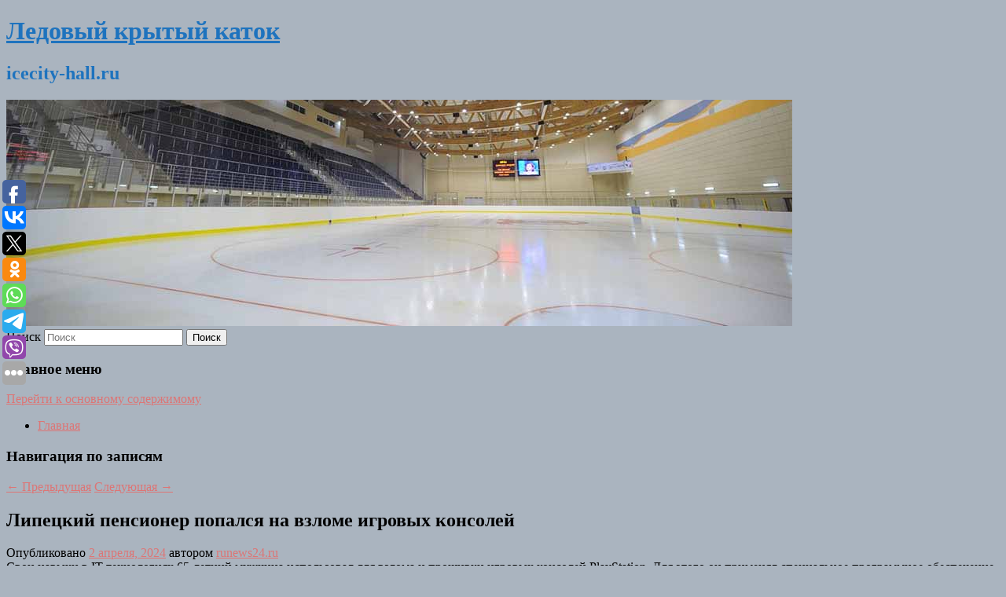

--- FILE ---
content_type: text/html; charset=UTF-8
request_url: https://icecity-hall.ru/lipeckij-pensioner-popalsya-na-vzlome-igrovyx-konsolej/
body_size: 10469
content:
<!DOCTYPE html>
<!--[if IE 6]>
<html id="ie6" lang="ru-RU">
<![endif]-->
<!--[if IE 7]>
<html id="ie7" lang="ru-RU">
<![endif]-->
<!--[if IE 8]>
<html id="ie8" lang="ru-RU">
<![endif]-->
<!--[if !(IE 6) & !(IE 7) & !(IE 8)]><!-->
<html lang="ru-RU">
<!--<![endif]-->
<head>
<meta charset="UTF-8" />
<meta name="viewport" content="width=device-width" />
<title>
Липецкий пенсионер попался на взломе игровых консолей | Ледовый крытый каток	</title>
<link rel="profile" href="http://gmpg.org/xfn/11" />
<link rel="stylesheet" type="text/css" media="all" href="https://icecity-hall.ru/wp-content/themes/twentyeleven/style.css" />
<link rel="pingback" href="https://icecity-hall.ru/xmlrpc.php">
<!--[if lt IE 9]>
<script src="https://icecity-hall.ru/wp-content/themes/twentyeleven/js/html5.js" type="text/javascript"></script>
<![endif]-->
<meta name='robots' content='max-image-preview:large' />
	<style>img:is([sizes="auto" i], [sizes^="auto," i]) { contain-intrinsic-size: 3000px 1500px }</style>
	<link rel="alternate" type="application/rss+xml" title="Ледовый крытый каток &raquo; Лента" href="https://icecity-hall.ru/feed/" />
<script type="text/javascript">
/* <![CDATA[ */
window._wpemojiSettings = {"baseUrl":"https:\/\/s.w.org\/images\/core\/emoji\/16.0.1\/72x72\/","ext":".png","svgUrl":"https:\/\/s.w.org\/images\/core\/emoji\/16.0.1\/svg\/","svgExt":".svg","source":{"concatemoji":"https:\/\/icecity-hall.ru\/wp-includes\/js\/wp-emoji-release.min.js?ver=6.8.3"}};
/*! This file is auto-generated */
!function(s,n){var o,i,e;function c(e){try{var t={supportTests:e,timestamp:(new Date).valueOf()};sessionStorage.setItem(o,JSON.stringify(t))}catch(e){}}function p(e,t,n){e.clearRect(0,0,e.canvas.width,e.canvas.height),e.fillText(t,0,0);var t=new Uint32Array(e.getImageData(0,0,e.canvas.width,e.canvas.height).data),a=(e.clearRect(0,0,e.canvas.width,e.canvas.height),e.fillText(n,0,0),new Uint32Array(e.getImageData(0,0,e.canvas.width,e.canvas.height).data));return t.every(function(e,t){return e===a[t]})}function u(e,t){e.clearRect(0,0,e.canvas.width,e.canvas.height),e.fillText(t,0,0);for(var n=e.getImageData(16,16,1,1),a=0;a<n.data.length;a++)if(0!==n.data[a])return!1;return!0}function f(e,t,n,a){switch(t){case"flag":return n(e,"\ud83c\udff3\ufe0f\u200d\u26a7\ufe0f","\ud83c\udff3\ufe0f\u200b\u26a7\ufe0f")?!1:!n(e,"\ud83c\udde8\ud83c\uddf6","\ud83c\udde8\u200b\ud83c\uddf6")&&!n(e,"\ud83c\udff4\udb40\udc67\udb40\udc62\udb40\udc65\udb40\udc6e\udb40\udc67\udb40\udc7f","\ud83c\udff4\u200b\udb40\udc67\u200b\udb40\udc62\u200b\udb40\udc65\u200b\udb40\udc6e\u200b\udb40\udc67\u200b\udb40\udc7f");case"emoji":return!a(e,"\ud83e\udedf")}return!1}function g(e,t,n,a){var r="undefined"!=typeof WorkerGlobalScope&&self instanceof WorkerGlobalScope?new OffscreenCanvas(300,150):s.createElement("canvas"),o=r.getContext("2d",{willReadFrequently:!0}),i=(o.textBaseline="top",o.font="600 32px Arial",{});return e.forEach(function(e){i[e]=t(o,e,n,a)}),i}function t(e){var t=s.createElement("script");t.src=e,t.defer=!0,s.head.appendChild(t)}"undefined"!=typeof Promise&&(o="wpEmojiSettingsSupports",i=["flag","emoji"],n.supports={everything:!0,everythingExceptFlag:!0},e=new Promise(function(e){s.addEventListener("DOMContentLoaded",e,{once:!0})}),new Promise(function(t){var n=function(){try{var e=JSON.parse(sessionStorage.getItem(o));if("object"==typeof e&&"number"==typeof e.timestamp&&(new Date).valueOf()<e.timestamp+604800&&"object"==typeof e.supportTests)return e.supportTests}catch(e){}return null}();if(!n){if("undefined"!=typeof Worker&&"undefined"!=typeof OffscreenCanvas&&"undefined"!=typeof URL&&URL.createObjectURL&&"undefined"!=typeof Blob)try{var e="postMessage("+g.toString()+"("+[JSON.stringify(i),f.toString(),p.toString(),u.toString()].join(",")+"));",a=new Blob([e],{type:"text/javascript"}),r=new Worker(URL.createObjectURL(a),{name:"wpTestEmojiSupports"});return void(r.onmessage=function(e){c(n=e.data),r.terminate(),t(n)})}catch(e){}c(n=g(i,f,p,u))}t(n)}).then(function(e){for(var t in e)n.supports[t]=e[t],n.supports.everything=n.supports.everything&&n.supports[t],"flag"!==t&&(n.supports.everythingExceptFlag=n.supports.everythingExceptFlag&&n.supports[t]);n.supports.everythingExceptFlag=n.supports.everythingExceptFlag&&!n.supports.flag,n.DOMReady=!1,n.readyCallback=function(){n.DOMReady=!0}}).then(function(){return e}).then(function(){var e;n.supports.everything||(n.readyCallback(),(e=n.source||{}).concatemoji?t(e.concatemoji):e.wpemoji&&e.twemoji&&(t(e.twemoji),t(e.wpemoji)))}))}((window,document),window._wpemojiSettings);
/* ]]> */
</script>
<style id='wp-emoji-styles-inline-css' type='text/css'>

	img.wp-smiley, img.emoji {
		display: inline !important;
		border: none !important;
		box-shadow: none !important;
		height: 1em !important;
		width: 1em !important;
		margin: 0 0.07em !important;
		vertical-align: -0.1em !important;
		background: none !important;
		padding: 0 !important;
	}
</style>
<link rel='stylesheet' id='wp-block-library-css' href='https://icecity-hall.ru/wp-includes/css/dist/block-library/style.min.css?ver=6.8.3' type='text/css' media='all' />
<style id='wp-block-library-theme-inline-css' type='text/css'>
.wp-block-audio :where(figcaption){color:#555;font-size:13px;text-align:center}.is-dark-theme .wp-block-audio :where(figcaption){color:#ffffffa6}.wp-block-audio{margin:0 0 1em}.wp-block-code{border:1px solid #ccc;border-radius:4px;font-family:Menlo,Consolas,monaco,monospace;padding:.8em 1em}.wp-block-embed :where(figcaption){color:#555;font-size:13px;text-align:center}.is-dark-theme .wp-block-embed :where(figcaption){color:#ffffffa6}.wp-block-embed{margin:0 0 1em}.blocks-gallery-caption{color:#555;font-size:13px;text-align:center}.is-dark-theme .blocks-gallery-caption{color:#ffffffa6}:root :where(.wp-block-image figcaption){color:#555;font-size:13px;text-align:center}.is-dark-theme :root :where(.wp-block-image figcaption){color:#ffffffa6}.wp-block-image{margin:0 0 1em}.wp-block-pullquote{border-bottom:4px solid;border-top:4px solid;color:currentColor;margin-bottom:1.75em}.wp-block-pullquote cite,.wp-block-pullquote footer,.wp-block-pullquote__citation{color:currentColor;font-size:.8125em;font-style:normal;text-transform:uppercase}.wp-block-quote{border-left:.25em solid;margin:0 0 1.75em;padding-left:1em}.wp-block-quote cite,.wp-block-quote footer{color:currentColor;font-size:.8125em;font-style:normal;position:relative}.wp-block-quote:where(.has-text-align-right){border-left:none;border-right:.25em solid;padding-left:0;padding-right:1em}.wp-block-quote:where(.has-text-align-center){border:none;padding-left:0}.wp-block-quote.is-large,.wp-block-quote.is-style-large,.wp-block-quote:where(.is-style-plain){border:none}.wp-block-search .wp-block-search__label{font-weight:700}.wp-block-search__button{border:1px solid #ccc;padding:.375em .625em}:where(.wp-block-group.has-background){padding:1.25em 2.375em}.wp-block-separator.has-css-opacity{opacity:.4}.wp-block-separator{border:none;border-bottom:2px solid;margin-left:auto;margin-right:auto}.wp-block-separator.has-alpha-channel-opacity{opacity:1}.wp-block-separator:not(.is-style-wide):not(.is-style-dots){width:100px}.wp-block-separator.has-background:not(.is-style-dots){border-bottom:none;height:1px}.wp-block-separator.has-background:not(.is-style-wide):not(.is-style-dots){height:2px}.wp-block-table{margin:0 0 1em}.wp-block-table td,.wp-block-table th{word-break:normal}.wp-block-table :where(figcaption){color:#555;font-size:13px;text-align:center}.is-dark-theme .wp-block-table :where(figcaption){color:#ffffffa6}.wp-block-video :where(figcaption){color:#555;font-size:13px;text-align:center}.is-dark-theme .wp-block-video :where(figcaption){color:#ffffffa6}.wp-block-video{margin:0 0 1em}:root :where(.wp-block-template-part.has-background){margin-bottom:0;margin-top:0;padding:1.25em 2.375em}
</style>
<style id='classic-theme-styles-inline-css' type='text/css'>
/*! This file is auto-generated */
.wp-block-button__link{color:#fff;background-color:#32373c;border-radius:9999px;box-shadow:none;text-decoration:none;padding:calc(.667em + 2px) calc(1.333em + 2px);font-size:1.125em}.wp-block-file__button{background:#32373c;color:#fff;text-decoration:none}
</style>
<style id='global-styles-inline-css' type='text/css'>
:root{--wp--preset--aspect-ratio--square: 1;--wp--preset--aspect-ratio--4-3: 4/3;--wp--preset--aspect-ratio--3-4: 3/4;--wp--preset--aspect-ratio--3-2: 3/2;--wp--preset--aspect-ratio--2-3: 2/3;--wp--preset--aspect-ratio--16-9: 16/9;--wp--preset--aspect-ratio--9-16: 9/16;--wp--preset--color--black: #000;--wp--preset--color--cyan-bluish-gray: #abb8c3;--wp--preset--color--white: #fff;--wp--preset--color--pale-pink: #f78da7;--wp--preset--color--vivid-red: #cf2e2e;--wp--preset--color--luminous-vivid-orange: #ff6900;--wp--preset--color--luminous-vivid-amber: #fcb900;--wp--preset--color--light-green-cyan: #7bdcb5;--wp--preset--color--vivid-green-cyan: #00d084;--wp--preset--color--pale-cyan-blue: #8ed1fc;--wp--preset--color--vivid-cyan-blue: #0693e3;--wp--preset--color--vivid-purple: #9b51e0;--wp--preset--color--blue: #1982d1;--wp--preset--color--dark-gray: #373737;--wp--preset--color--medium-gray: #666;--wp--preset--color--light-gray: #e2e2e2;--wp--preset--gradient--vivid-cyan-blue-to-vivid-purple: linear-gradient(135deg,rgba(6,147,227,1) 0%,rgb(155,81,224) 100%);--wp--preset--gradient--light-green-cyan-to-vivid-green-cyan: linear-gradient(135deg,rgb(122,220,180) 0%,rgb(0,208,130) 100%);--wp--preset--gradient--luminous-vivid-amber-to-luminous-vivid-orange: linear-gradient(135deg,rgba(252,185,0,1) 0%,rgba(255,105,0,1) 100%);--wp--preset--gradient--luminous-vivid-orange-to-vivid-red: linear-gradient(135deg,rgba(255,105,0,1) 0%,rgb(207,46,46) 100%);--wp--preset--gradient--very-light-gray-to-cyan-bluish-gray: linear-gradient(135deg,rgb(238,238,238) 0%,rgb(169,184,195) 100%);--wp--preset--gradient--cool-to-warm-spectrum: linear-gradient(135deg,rgb(74,234,220) 0%,rgb(151,120,209) 20%,rgb(207,42,186) 40%,rgb(238,44,130) 60%,rgb(251,105,98) 80%,rgb(254,248,76) 100%);--wp--preset--gradient--blush-light-purple: linear-gradient(135deg,rgb(255,206,236) 0%,rgb(152,150,240) 100%);--wp--preset--gradient--blush-bordeaux: linear-gradient(135deg,rgb(254,205,165) 0%,rgb(254,45,45) 50%,rgb(107,0,62) 100%);--wp--preset--gradient--luminous-dusk: linear-gradient(135deg,rgb(255,203,112) 0%,rgb(199,81,192) 50%,rgb(65,88,208) 100%);--wp--preset--gradient--pale-ocean: linear-gradient(135deg,rgb(255,245,203) 0%,rgb(182,227,212) 50%,rgb(51,167,181) 100%);--wp--preset--gradient--electric-grass: linear-gradient(135deg,rgb(202,248,128) 0%,rgb(113,206,126) 100%);--wp--preset--gradient--midnight: linear-gradient(135deg,rgb(2,3,129) 0%,rgb(40,116,252) 100%);--wp--preset--font-size--small: 13px;--wp--preset--font-size--medium: 20px;--wp--preset--font-size--large: 36px;--wp--preset--font-size--x-large: 42px;--wp--preset--spacing--20: 0.44rem;--wp--preset--spacing--30: 0.67rem;--wp--preset--spacing--40: 1rem;--wp--preset--spacing--50: 1.5rem;--wp--preset--spacing--60: 2.25rem;--wp--preset--spacing--70: 3.38rem;--wp--preset--spacing--80: 5.06rem;--wp--preset--shadow--natural: 6px 6px 9px rgba(0, 0, 0, 0.2);--wp--preset--shadow--deep: 12px 12px 50px rgba(0, 0, 0, 0.4);--wp--preset--shadow--sharp: 6px 6px 0px rgba(0, 0, 0, 0.2);--wp--preset--shadow--outlined: 6px 6px 0px -3px rgba(255, 255, 255, 1), 6px 6px rgba(0, 0, 0, 1);--wp--preset--shadow--crisp: 6px 6px 0px rgba(0, 0, 0, 1);}:where(.is-layout-flex){gap: 0.5em;}:where(.is-layout-grid){gap: 0.5em;}body .is-layout-flex{display: flex;}.is-layout-flex{flex-wrap: wrap;align-items: center;}.is-layout-flex > :is(*, div){margin: 0;}body .is-layout-grid{display: grid;}.is-layout-grid > :is(*, div){margin: 0;}:where(.wp-block-columns.is-layout-flex){gap: 2em;}:where(.wp-block-columns.is-layout-grid){gap: 2em;}:where(.wp-block-post-template.is-layout-flex){gap: 1.25em;}:where(.wp-block-post-template.is-layout-grid){gap: 1.25em;}.has-black-color{color: var(--wp--preset--color--black) !important;}.has-cyan-bluish-gray-color{color: var(--wp--preset--color--cyan-bluish-gray) !important;}.has-white-color{color: var(--wp--preset--color--white) !important;}.has-pale-pink-color{color: var(--wp--preset--color--pale-pink) !important;}.has-vivid-red-color{color: var(--wp--preset--color--vivid-red) !important;}.has-luminous-vivid-orange-color{color: var(--wp--preset--color--luminous-vivid-orange) !important;}.has-luminous-vivid-amber-color{color: var(--wp--preset--color--luminous-vivid-amber) !important;}.has-light-green-cyan-color{color: var(--wp--preset--color--light-green-cyan) !important;}.has-vivid-green-cyan-color{color: var(--wp--preset--color--vivid-green-cyan) !important;}.has-pale-cyan-blue-color{color: var(--wp--preset--color--pale-cyan-blue) !important;}.has-vivid-cyan-blue-color{color: var(--wp--preset--color--vivid-cyan-blue) !important;}.has-vivid-purple-color{color: var(--wp--preset--color--vivid-purple) !important;}.has-black-background-color{background-color: var(--wp--preset--color--black) !important;}.has-cyan-bluish-gray-background-color{background-color: var(--wp--preset--color--cyan-bluish-gray) !important;}.has-white-background-color{background-color: var(--wp--preset--color--white) !important;}.has-pale-pink-background-color{background-color: var(--wp--preset--color--pale-pink) !important;}.has-vivid-red-background-color{background-color: var(--wp--preset--color--vivid-red) !important;}.has-luminous-vivid-orange-background-color{background-color: var(--wp--preset--color--luminous-vivid-orange) !important;}.has-luminous-vivid-amber-background-color{background-color: var(--wp--preset--color--luminous-vivid-amber) !important;}.has-light-green-cyan-background-color{background-color: var(--wp--preset--color--light-green-cyan) !important;}.has-vivid-green-cyan-background-color{background-color: var(--wp--preset--color--vivid-green-cyan) !important;}.has-pale-cyan-blue-background-color{background-color: var(--wp--preset--color--pale-cyan-blue) !important;}.has-vivid-cyan-blue-background-color{background-color: var(--wp--preset--color--vivid-cyan-blue) !important;}.has-vivid-purple-background-color{background-color: var(--wp--preset--color--vivid-purple) !important;}.has-black-border-color{border-color: var(--wp--preset--color--black) !important;}.has-cyan-bluish-gray-border-color{border-color: var(--wp--preset--color--cyan-bluish-gray) !important;}.has-white-border-color{border-color: var(--wp--preset--color--white) !important;}.has-pale-pink-border-color{border-color: var(--wp--preset--color--pale-pink) !important;}.has-vivid-red-border-color{border-color: var(--wp--preset--color--vivid-red) !important;}.has-luminous-vivid-orange-border-color{border-color: var(--wp--preset--color--luminous-vivid-orange) !important;}.has-luminous-vivid-amber-border-color{border-color: var(--wp--preset--color--luminous-vivid-amber) !important;}.has-light-green-cyan-border-color{border-color: var(--wp--preset--color--light-green-cyan) !important;}.has-vivid-green-cyan-border-color{border-color: var(--wp--preset--color--vivid-green-cyan) !important;}.has-pale-cyan-blue-border-color{border-color: var(--wp--preset--color--pale-cyan-blue) !important;}.has-vivid-cyan-blue-border-color{border-color: var(--wp--preset--color--vivid-cyan-blue) !important;}.has-vivid-purple-border-color{border-color: var(--wp--preset--color--vivid-purple) !important;}.has-vivid-cyan-blue-to-vivid-purple-gradient-background{background: var(--wp--preset--gradient--vivid-cyan-blue-to-vivid-purple) !important;}.has-light-green-cyan-to-vivid-green-cyan-gradient-background{background: var(--wp--preset--gradient--light-green-cyan-to-vivid-green-cyan) !important;}.has-luminous-vivid-amber-to-luminous-vivid-orange-gradient-background{background: var(--wp--preset--gradient--luminous-vivid-amber-to-luminous-vivid-orange) !important;}.has-luminous-vivid-orange-to-vivid-red-gradient-background{background: var(--wp--preset--gradient--luminous-vivid-orange-to-vivid-red) !important;}.has-very-light-gray-to-cyan-bluish-gray-gradient-background{background: var(--wp--preset--gradient--very-light-gray-to-cyan-bluish-gray) !important;}.has-cool-to-warm-spectrum-gradient-background{background: var(--wp--preset--gradient--cool-to-warm-spectrum) !important;}.has-blush-light-purple-gradient-background{background: var(--wp--preset--gradient--blush-light-purple) !important;}.has-blush-bordeaux-gradient-background{background: var(--wp--preset--gradient--blush-bordeaux) !important;}.has-luminous-dusk-gradient-background{background: var(--wp--preset--gradient--luminous-dusk) !important;}.has-pale-ocean-gradient-background{background: var(--wp--preset--gradient--pale-ocean) !important;}.has-electric-grass-gradient-background{background: var(--wp--preset--gradient--electric-grass) !important;}.has-midnight-gradient-background{background: var(--wp--preset--gradient--midnight) !important;}.has-small-font-size{font-size: var(--wp--preset--font-size--small) !important;}.has-medium-font-size{font-size: var(--wp--preset--font-size--medium) !important;}.has-large-font-size{font-size: var(--wp--preset--font-size--large) !important;}.has-x-large-font-size{font-size: var(--wp--preset--font-size--x-large) !important;}
:where(.wp-block-post-template.is-layout-flex){gap: 1.25em;}:where(.wp-block-post-template.is-layout-grid){gap: 1.25em;}
:where(.wp-block-columns.is-layout-flex){gap: 2em;}:where(.wp-block-columns.is-layout-grid){gap: 2em;}
:root :where(.wp-block-pullquote){font-size: 1.5em;line-height: 1.6;}
</style>
<link rel='stylesheet' id='jquery-smooth-scroll-css' href='https://icecity-hall.ru/wp-content/plugins/jquery-smooth-scroll/css/style.css?ver=6.8.3' type='text/css' media='all' />
<link rel='stylesheet' id='twentyeleven-block-style-css' href='https://icecity-hall.ru/wp-content/themes/twentyeleven/blocks.css?ver=20181230' type='text/css' media='all' />
<script type="text/javascript" src="https://icecity-hall.ru/wp-includes/js/jquery/jquery.min.js?ver=3.7.1" id="jquery-core-js"></script>
<script type="text/javascript" src="https://icecity-hall.ru/wp-includes/js/jquery/jquery-migrate.min.js?ver=3.4.1" id="jquery-migrate-js"></script>
<link rel="https://api.w.org/" href="https://icecity-hall.ru/wp-json/" /><link rel="alternate" title="JSON" type="application/json" href="https://icecity-hall.ru/wp-json/wp/v2/posts/10533" /><link rel="EditURI" type="application/rsd+xml" title="RSD" href="https://icecity-hall.ru/xmlrpc.php?rsd" />
<meta name="generator" content="WordPress 6.8.3" />
<link rel="canonical" href="https://icecity-hall.ru/lipeckij-pensioner-popalsya-na-vzlome-igrovyx-konsolej/" />
<link rel='shortlink' href='https://icecity-hall.ru/?p=10533' />
<link rel="alternate" title="oEmbed (JSON)" type="application/json+oembed" href="https://icecity-hall.ru/wp-json/oembed/1.0/embed?url=https%3A%2F%2Ficecity-hall.ru%2Flipeckij-pensioner-popalsya-na-vzlome-igrovyx-konsolej%2F" />
<link rel="alternate" title="oEmbed (XML)" type="text/xml+oembed" href="https://icecity-hall.ru/wp-json/oembed/1.0/embed?url=https%3A%2F%2Ficecity-hall.ru%2Flipeckij-pensioner-popalsya-na-vzlome-igrovyx-konsolej%2F&#038;format=xml" />
<!-- MagenetMonetization V: 1.0.29.2--><!-- MagenetMonetization 1 --><!-- MagenetMonetization 1.1 --><script type="text/javascript">
	window._wp_rp_static_base_url = 'https://wprp.zemanta.com/static/';
	window._wp_rp_wp_ajax_url = "https://icecity-hall.ru/wp-admin/admin-ajax.php";
	window._wp_rp_plugin_version = '3.6.4';
	window._wp_rp_post_id = '10533';
	window._wp_rp_num_rel_posts = '9';
	window._wp_rp_thumbnails = true;
	window._wp_rp_post_title = '%D0%9B%D0%B8%D0%BF%D0%B5%D1%86%D0%BA%D0%B8%D0%B9+%D0%BF%D0%B5%D0%BD%D1%81%D0%B8%D0%BE%D0%BD%D0%B5%D1%80+%D0%BF%D0%BE%D0%BF%D0%B0%D0%BB%D1%81%D1%8F+%D0%BD%D0%B0%C2%A0%D0%B2%D0%B7%D0%BB%D0%BE%D0%BC%D0%B5+%D0%B8%D0%B3%D1%80%D0%BE%D0%B2%D1%8B%D1%85+%D0%BA%D0%BE%D0%BD%D1%81%D0%BE%D0%BB%D0%B5%D0%B9';
	window._wp_rp_post_tags = ['%D0%98%D0%B3%D1%80%D1%8B', 'playstat', '65'];
	window._wp_rp_promoted_content = true;
</script>
<link rel="stylesheet" href="https://icecity-hall.ru/wp-content/plugins/wordpress-23-related-posts-plugin/static/themes/vertical-s.css?version=3.6.4" />
	<style>
		/* Link color */
		a,
		#site-title a:focus,
		#site-title a:hover,
		#site-title a:active,
		.entry-title a:hover,
		.entry-title a:focus,
		.entry-title a:active,
		.widget_twentyeleven_ephemera .comments-link a:hover,
		section.recent-posts .other-recent-posts a[rel="bookmark"]:hover,
		section.recent-posts .other-recent-posts .comments-link a:hover,
		.format-image footer.entry-meta a:hover,
		#site-generator a:hover {
			color: #dd7575;
		}
		section.recent-posts .other-recent-posts .comments-link a:hover {
			border-color: #dd7575;
		}
		article.feature-image.small .entry-summary p a:hover,
		.entry-header .comments-link a:hover,
		.entry-header .comments-link a:focus,
		.entry-header .comments-link a:active,
		.feature-slider a.active {
			background-color: #dd7575;
		}
	</style>
			<style type="text/css" id="twentyeleven-header-css">
				#site-title a,
		#site-description {
			color: #1e73be;
		}
		</style>
		<style type="text/css" id="custom-background-css">
body.custom-background { background-color: #aab4bf; }
</style>
	</head>

<body class="wp-singular post-template-default single single-post postid-10533 single-format-standard custom-background wp-embed-responsive wp-theme-twentyeleven singular two-column left-sidebar">
<div id="page" class="hfeed">
	<header id="branding" role="banner">
			<hgroup>
				<h1 id="site-title"><span><a href="https://icecity-hall.ru/" rel="home">Ледовый крытый каток</a></span></h1>
				<h2 id="site-description">icecity-hall.ru</h2>
			</hgroup>

						<a href="https://icecity-hall.ru/">
									<img src="https://icecity-hall.ru/wp-content/uploads/2021/05/выарыкуеуре.jpg" width="1000" height="288" alt="Ледовый крытый каток" />
							</a>
			
									<form method="get" id="searchform" action="https://icecity-hall.ru/">
		<label for="s" class="assistive-text">Поиск</label>
		<input type="text" class="field" name="s" id="s" placeholder="Поиск" />
		<input type="submit" class="submit" name="submit" id="searchsubmit" value="Поиск" />
	</form>
			
			<nav id="access" role="navigation">
				<h3 class="assistive-text">Главное меню</h3>
								<div class="skip-link"><a class="assistive-text" href="#content">Перейти к основному содержимому</a></div>
												<div class="menu"><ul>
<li ><a href="https://icecity-hall.ru/">Главная</a></li></ul></div>
			</nav><!-- #access -->
	</header><!-- #branding -->


	<div id="main">
		
 
<div align="center"></div>
		<div id="primary">
			<div id="content" role="main">

				
					<nav id="nav-single">
						<h3 class="assistive-text">Навигация по записям</h3>
						<span class="nav-previous"><a href="https://icecity-hall.ru/v-2024-godu-vyjdet-shuter-jump-ship-eto-left-4-dead-i-sea-of-thieves-v-kosmose/" rel="prev"><span class="meta-nav">&larr;</span> Предыдущая</a></span>
						<span class="nav-next"><a href="https://icecity-hall.ru/opublikovan-pervyj-poster-dzhokera-2-debyutnyj-trejler-vyjdet-10-aprelya/" rel="next">Следующая <span class="meta-nav">&rarr;</span></a></span>
					</nav><!-- #nav-single -->

					
<article id="post-10533" class="post-10533 post type-post status-publish format-standard hentry category-igry">
	<header class="entry-header">
		<h1 class="entry-title">Липецкий пенсионер попался на взломе игровых консолей</h1>

				<div class="entry-meta">
			<span class="sep">Опубликовано </span><a href="https://icecity-hall.ru/lipeckij-pensioner-popalsya-na-vzlome-igrovyx-konsolej/" title="3:53 пп" rel="bookmark"><time class="entry-date" datetime="2024-04-02T15:53:22+00:00">2 апреля, 2024</time></a><span class="by-author"> <span class="sep"> автором </span> <span class="author vcard"><a class="url fn n" href="https://icecity-hall.ru/author/runews24-ru/" title="Посмотреть все записи автора runews24.ru" rel="author">runews24.ru</a></span></span>		</div><!-- .entry-meta -->
			</header><!-- .entry-header -->

	<div class="entry-content">
		Свои навыки в IT-технологиях 65-летний мужчина использовал для взлома и прошивки игровых консолей PlayStation. Для этого он применял специальное программное обеспечение.			</div><!-- .entry-content -->

	<footer class="entry-meta">
		Запись опубликована автором <a href="https://icecity-hall.ru/author/runews24-ru/">runews24.ru</a> в рубрике <a href="https://icecity-hall.ru/category/igry/" rel="category tag">Игры</a>. Добавьте в закладки <a href="https://icecity-hall.ru/lipeckij-pensioner-popalsya-na-vzlome-igrovyx-konsolej/" title="Постоянная ссылка: Липецкий пенсионер попался на взломе игровых консолей" rel="bookmark">постоянную ссылку</a>.		
			</footer><!-- .entry-meta -->
</article><!-- #post-10533 -->

					
				
<div class="wp_rp_wrap  wp_rp_vertical_s" ><div class="wp_rp_content"><h3 class="related_post_title">More from my site</h3><ul class="related_post wp_rp"><li data-position="0" data-poid="in-5859" data-post-type="none" ><a href="https://icecity-hall.ru/igra-v-kalmara-pod-gipnozom/" class="wp_rp_thumbnail"><img src="https://icecity-hall.ru/wp-content/plugins/wordpress-23-related-posts-plugin/static/thumbs/0.jpg" alt="«Игра в кальмара» под гипнозом" width="150" height="150" /></a><a href="https://icecity-hall.ru/igra-v-kalmara-pod-gipnozom/" class="wp_rp_title">«Игра в кальмара» под гипнозом</a> <small class="wp_rp_excerpt">Игорь Пылаев — Эксперт по массовым коммуникациям, автор книг по PR и маркетингу. Похоже, для Netflix телевизионные уроки психотерапевта Анатолия Кашпировского не прошли [&hellip;]</small></li><li data-position="1" data-poid="in-818" data-post-type="none" ><a href="https://icecity-hall.ru/luchshie-roli-larisy-luzhinoj/" class="wp_rp_thumbnail"><img src="https://icecity-hall.ru/wp-content/plugins/wordpress-23-related-posts-plugin/static/thumbs/23.jpg" alt="Лучшие роли Ларисы Лужиной" width="150" height="150" /></a><a href="https://icecity-hall.ru/luchshie-roli-larisy-luzhinoj/" class="wp_rp_title">Лучшие роли Ларисы Лужиной</a> <small class="wp_rp_excerpt">Народная артистка РСФСР Лариса Лужина известна зрителям по многим фильмам.</small></li><li data-position="2" data-poid="in-7836" data-post-type="none" ><a href="https://icecity-hall.ru/nazvana-summa-dolga-pugachevoj-za-dachu/" class="wp_rp_thumbnail"><img src="https://icecity-hall.ru/wp-content/plugins/wordpress-23-related-posts-plugin/static/thumbs/17.jpg" alt="Названа сумма долга Пугачевой за дачу" width="150" height="150" /></a><a href="https://icecity-hall.ru/nazvana-summa-dolga-pugachevoj-za-dachu/" class="wp_rp_title">Названа сумма долга Пугачевой за дачу</a> <small class="wp_rp_excerpt">
    Сумма иска к  Алле Пугачевой за неуплату аренды участка в Подмосковье составляет более 50 тысяч рублей. Пугачева арендовала часть берега Истры, на которой располагается ее причал. [&hellip;]</small></li><li data-position="3" data-poid="in-6571" data-post-type="none" ><a href="https://icecity-hall.ru/dzheff-bezos-pokinet-post-gendirektora-amazon-5-iyulya/" class="wp_rp_thumbnail"><img src="https://icecity-hall.ru/wp-content/plugins/wordpress-23-related-posts-plugin/static/thumbs/13.jpg" alt="Джефф Безос покинет пост гендиректора Amazon 5 июля" width="150" height="150" /></a><a href="https://icecity-hall.ru/dzheff-bezos-pokinet-post-gendirektora-amazon-5-iyulya/" class="wp_rp_title">Джефф Безос покинет пост гендиректора Amazon 5 июля</a> <small class="wp_rp_excerpt">Об этом богатейший человек в мире объявил 26 мая на ежегодном собрании акционеров компании. Ранее сообщалось, что на должности гендиректора Amazon Безоса сменит Энди Джесси, а сам Безос [&hellip;]</small></li><li data-position="4" data-poid="in-1942" data-post-type="none" ><a href="https://icecity-hall.ru/na-sluxu-xazanov-rasskazal-pochemu-galkin-zhenilsya-na-pugachevoj/" class="wp_rp_thumbnail"><img src="https://icecity-hall.ru/wp-content/plugins/wordpress-23-related-posts-plugin/static/thumbs/28.jpg" alt="На слуху: Хазанов рассказал, почему Галкин женился на Пугачевой" width="150" height="150" /></a><a href="https://icecity-hall.ru/na-sluxu-xazanov-rasskazal-pochemu-galkin-zhenilsya-na-pugachevoj/" class="wp_rp_title">На слуху: Хазанов рассказал, почему Галкин женился на Пугачевой</a> <small class="wp_rp_excerpt">«Рамблер» собрал самые интересные новости для тех, кто следит за жизнью селебрити.</small></li><li data-position="5" data-poid="in-5999" data-post-type="none" ><a href="https://icecity-hall.ru/v-csgo-poyavilsya-novyj-muzykalnyj-nabor-flashbang-dance-pri-uchastii-n0thing/" class="wp_rp_thumbnail"><img src="https://icecity-hall.ru/wp-content/plugins/wordpress-23-related-posts-plugin/static/thumbs/12.jpg" alt="В CS:GO появился новый музыкальный набор Flashbang Dance при участии n0thing" width="150" height="150" /></a><a href="https://icecity-hall.ru/v-csgo-poyavilsya-novyj-muzykalnyj-nabor-flashbang-dance-pri-uchastii-n0thing/" class="wp_rp_title">В CS:GO появился новый музыкальный набор Flashbang Dance при участии n0thing</a> <small class="wp_rp_excerpt">Утром 10 ноября вышло обновление для CS:GO, которое, помимо добавления стикеров участников плей-офф PGL Major Stockholm 2021, внесло ещё несколько изменений [&hellip;]</small></li><li data-position="6" data-poid="in-15369" data-post-type="none" ><a href="https://icecity-hall.ru/samaya-molodaya-tec-krasnoyarska-poluchila-novyj-energoblok/" class="wp_rp_thumbnail"><img src="https://icecity-hall.ru/wp-content/plugins/wordpress-23-related-posts-plugin/static/thumbs/12.jpg" alt="Самая молодая ТЭЦ Красноярска получила новый энергоблок" width="150" height="150" /></a><a href="https://icecity-hall.ru/samaya-molodaya-tec-krasnoyarska-poluchila-novyj-energoblok/" class="wp_rp_title">Самая молодая ТЭЦ Красноярска получила новый энергоблок</a> <small class="wp_rp_excerpt">
    
  </small></li><li data-position="7" data-poid="in-14854" data-post-type="none" ><a href="https://icecity-hall.ru/zriteli-nazvali-filmy-s-luchshimi-pesnyami/" class="wp_rp_thumbnail"><img src="https://icecity-hall.ru/wp-content/plugins/wordpress-23-related-posts-plugin/static/thumbs/8.jpg" alt="Зрители назвали фильмы с лучшими песнями" width="150" height="150" /></a><a href="https://icecity-hall.ru/zriteli-nazvali-filmy-s-luchshimi-pesnyami/" class="wp_rp_title">Зрители назвали фильмы с лучшими песнями</a> <small class="wp_rp_excerpt">Советские фильмы подарили зрителям множество культовых песен: «Александра», «У природы нет плохой погоды», «Звенит январская вьюга» и десятки других композиций, которые нередко становились [&hellip;]</small></li><li data-position="8" data-poid="in-5396" data-post-type="none" ><a href="https://icecity-hall.ru/ssha-uvedomili-rossiyu-chto-ne-planiruyut-vozvrashhatsya-v-don/" class="wp_rp_thumbnail"><img src="https://icecity-hall.ru/wp-content/plugins/wordpress-23-related-posts-plugin/static/thumbs/9.jpg" alt="США уведомили Россию, что не планируют возвращаться в ДОН" width="150" height="150" /></a><a href="https://icecity-hall.ru/ssha-uvedomili-rossiyu-chto-ne-planiruyut-vozvrashhatsya-v-don/" class="wp_rp_title">США уведомили Россию, что не планируют возвращаться в ДОН</a> <small class="wp_rp_excerpt">Договор по открытому небу был подписан 24 марта 1992 года в Хельсинки представителями 23 государств Организации по безопасности и сотрудничеству в Европе (ОБСЕ). Россия ратифицировала [&hellip;]</small></li></ul></div></div>
				
				
				
			</div><!-- #content -->
		</div><!-- #primary -->

<!-- wmm d -->
	</div><!-- #main -->

	<footer id="colophon" role="contentinfo">

			<!-- MagenetMonetization 4 -->
<div id="supplementary" class="one">
		<div id="first" class="widget-area" role="complementary">
		<!-- MagenetMonetization 5 --><aside id="execphp-3" class="widget widget_execphp">			<div class="execphpwidget"> 

</div>
		</aside>	</div><!-- #first .widget-area -->
	
	
	</div><!-- #supplementary -->

			<div id="site-generator">
												Сайт представляет собой ленту новостей RSS канала news.rambler.ru, yandex.ru, newsru.com и lenta.ru . Материалы публикуются без искажения, ответственность за достоверность публикуемых новостей Администрация сайта не несёт. 
				<p>
				<a align="left">Сайт от bmb1 @ 2021</a>
				<a align="right">
         
           </a>
				
			</div>
	</footer><!-- #colophon -->
</div><!-- #page -->

<script type="speculationrules">
{"prefetch":[{"source":"document","where":{"and":[{"href_matches":"\/*"},{"not":{"href_matches":["\/wp-*.php","\/wp-admin\/*","\/wp-content\/uploads\/*","\/wp-content\/*","\/wp-content\/plugins\/*","\/wp-content\/themes\/twentyeleven\/*","\/*\\?(.+)"]}},{"not":{"selector_matches":"a[rel~=\"nofollow\"]"}},{"not":{"selector_matches":".no-prefetch, .no-prefetch a"}}]},"eagerness":"conservative"}]}
</script>
			<a id="scroll-to-top" href="#" title="Scroll to Top">Top</a>
			
<script type="text/javascript">(function(w,doc) {
if (!w.__utlWdgt ) {
    w.__utlWdgt = true;
    var d = doc, s = d.createElement('script'), g = 'getElementsByTagName';
    s.type = 'text/javascript'; s.charset='UTF-8'; s.async = true;
    s.src = ('https:' == w.location.protocol ? 'https' : 'http')  + '://w.uptolike.com/widgets/v1/uptolike.js';
    var h=d[g]('body')[0];
    h.appendChild(s);
}})(window,document);
</script>
<div style="text-align:left;" data-lang="ru" data-url="https://icecity-hall.ru/lipeckij-pensioner-popalsya-na-vzlome-igrovyx-konsolej/" data-mobile-view="true" data-share-size="30" data-like-text-enable="false" data-background-alpha="0.0" data-pid="cmsicecityhallru" data-mode="share" data-background-color="#ffffff" data-share-shape="round-rectangle" data-share-counter-size="12" data-icon-color="#ffffff" data-mobile-sn-ids="fb.vk.tw.ok.wh.tm.vb." data-text-color="#000000" data-buttons-color="#FFFFFF" data-counter-background-color="#ffffff" data-share-counter-type="common" data-orientation="fixed-left" data-following-enable="false" data-sn-ids="fb.vk.tw.ok.wh.tm.vb." data-preview-mobile="false" data-selection-enable="true" data-exclude-show-more="false" data-share-style="1" data-counter-background-alpha="1.0" data-top-button="false" class="uptolike-buttons" ></div>
<script type="text/javascript" src="https://icecity-hall.ru/wp-content/plugins/jquery-smooth-scroll/js/script.min.js?ver=6.8.3" id="jquery-smooth-scroll-js"></script>

<div class="mads-block"></div></body>
</html>
<div class="mads-block"></div>

--- FILE ---
content_type: application/javascript;charset=utf-8
request_url: https://w.uptolike.com/widgets/v1/version.js?cb=cb__utl_cb_share_17686953753549
body_size: 395
content:
cb__utl_cb_share_17686953753549('1ea92d09c43527572b24fe052f11127b');